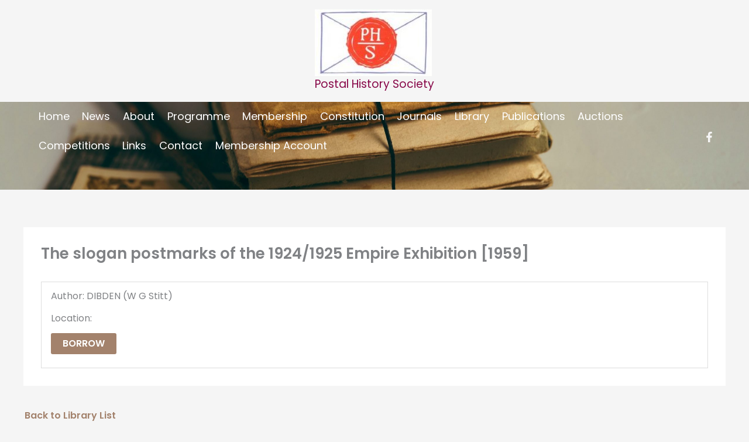

--- FILE ---
content_type: text/javascript
request_url: https://www.postalhistory.org.uk/wp-content/plugins/elex-embed-youtube-video-gallery/resources/js/sourcevalidator.js?ver=2.0.0
body_size: 11311
content:
jQuery(document).ready(function() {
    var frm = jQuery('form[name=elex_gallery_create]');

    // Get Previewer Data
    function get_previewer(element) {
        const previewer = jQuery(element).parents('.elex-wrap').find('.elex-galley-container').data('previewer');
        return previewer;
    };

    // Subscribe
    const elex_subscribe_checkbox = jQuery('.elex_subscribe_checkbox').on('change', function() {
        const previewer = get_previewer(this);
        previewer.toggle_subscribe(this.checked);
    });
    setTimeout( function(){
        elex_subscribe_checkbox.trigger('change');
    }, 500 );
    
    // Intro-Video
    const elex_intro_video_checkbox = jQuery('.elex_intro_video_checkbox').on('change', function() {
        const previewer = get_previewer(this);
        previewer.toggle_intro_video(this.checked);
        if (this.checked) {
            jQuery('#intro_video_url').removeClass('d-none');
        } else {
    		jQuery('#intro_video_url').addClass('d-none');
        }
    });

    jQuery(".elex_yt_first_page").click(function(e) {
        const previewer = get_previewer(this);
        previewer.previous_page_lp();
    });
    jQuery(".elex_yt_next_page, .elex_yt_next_page_edit").click(function(e) {
        const previewer = get_previewer(this);
        previewer.next_page();
    });
    jQuery('.elex_yt_first_page').click(function(e) {
        const previewer = get_previewer(this);
        previewer.first_page();
    });
    jQuery('.elex_yt_last_page').click(function(e) {
        const previewer = get_previewer(this);
        previewer.last_page();
    });

    jQuery(".elex_yt_previous_page_edit, .elex_yt_previous_page").click(function(e) {
        const previewer = get_previewer(this);
        previewer.previous_page();
    });
    jQuery('.elex_yt_last_page_edit').click(function(e) {
        const previewer = get_previewer(this);
        previewer.last_page();
    });
    jQuery("#elex_yt_previous_page_edit_src").click(function(e) {
        const previewer = get_previewer(this);
        previewer.previous_page_src();
    });
    jQuery("#elex_yt_next_page_edit_src").click(function(e) {
        const previewer = get_previewer(this);
        previewer.next_page_src();
    });
    jQuery('#elex_yt_first_page_edit_src').click(function(e) {
        const previewer = get_previewer(this);
        previewer.first_page_src();
    });
    jQuery('#elex_yt_last_page_edit_src').click(function(e) {
        const previewer = get_previewer(this);
        previewer.last_page_src();
    });

    jQuery("#elex_yt_previous_page_edit_trash").click(function(e) {
        const previewer = get_previewer(this);
        previewer.previous_page_trash();
    });
    jQuery("#elex_yt_next_page_edit_trash").click(function(e) {
        const previewer = get_previewer(this);
        previewer.next_page_trash();
    });
    jQuery('#elex_yt_first_page_edit_trash').click(function(e) {
        const previewer = get_previewer(this);
        previewer.first_page_trash();
    });
    jQuery('#elex_yt_last_page_edit_trash').click(function(e) {
        const previewer = get_previewer(this);
        previewer.last_page_trash();
    });

    jQuery(document).on('click', '.remove_videos', function(e) {
        e.preventDefault();
        var id = jQuery(this).data('id');
        const previewer = get_previewer(this);
        previewer.remove_video(id);
    });

    jQuery('.elex_text_trash_textbox ').click(function(e) {
        jQuery(document).on('click', '.remove_videos', function(e) {
            e.stopPropagation();
            var id = jQuery(this).data('id');
        });
    });
    jQuery(document).on('click', '.recover_video', function(e) {
        var id = jQuery(this).data('id');
        const previewer = get_previewer(this);
        previewer.recover_video(id);
        if (previewer.is_edit === true) {
            previewer.recover_video_from_trash_editmode(id);
        }
    });
    jQuery(document).on('click', '.recover_source', function(e) {
        var id = jQuery(this).data('id');
        const previewer = get_previewer(this);
        if (previewer.is_edit === true) {
            previewer.recover_source(id);
        }
    });

    //newone
    jQuery('.elex_text_sourcelist_textbox ').hover(function(e) {
        jQuery(document).on('click', '.remove_source', function(e) {
            e.preventDefault();
            const id = jQuery(this).data('id');
            const previewer = get_previewer(jQuery('.elex-galley-container'));
            previewer.remove_from_source_list(id);
        });
    });

    jQuery(document).on('click', '.elex_play_youtube_icon', function(e) {
        e.preventDefault();
        const previewer = get_previewer(this);
        previewer.play(jQuery(this).attr('data-id'), this);
    });

    jQuery(document).on('click', '.elex_yt_intro_video_play_button', function(e) {
        e.preventDefault();
        const previewer = get_previewer(this);
        previewer.play(jQuery(this).attr('intro-data-id'), this);
    });
    
    jQuery(document).on('keyup', '.galleryname', function(e) {
        e.preventDefault();
        const previewer = get_previewer(this);
        previewer.update_gallery_info({
            name: this.value
        });
    });

    /**
     * on click validate the form
     * @params String
     * @action if valid add the source to the live preview
     */
    jQuery('.add_source_button').click(function(e) {
        e.preventDefault();
        var name = jQuery('.galleryname').val();
        var gallery_category = jQuery('.gallerycategory').val();
        var sourceFile = jQuery('.sourcefile').val();
        formValidator(name, gallery_category, sourceFile);
        if (sourceFile.length > 1) {}

        //Save The Gallery Page
        function formValidator(name, gallery_category, sourceFile) {
            if (jQuery(".galleryname").val().length < 1) {
                jQuery('#validationCustom01').addClass('is-invalid');
                jQuery('#gallery_name_error').show();

            } else {
                jQuery('#validationCustom01').removeClass('is-invalid');
                jQuery('#gallery_name_error').hide();
            }
            if (jQuery(".gallerycategory").val().length < 1) {
                jQuery('#validationCustom02').addClass('is-invalid');
                jQuery('#gallery_cat_error').removeClass('d-none');
                jQuery('#gallery_cat_error').show();

            } else {
                jQuery('#validationCustom02').removeClass('is-invalid');
                jQuery('#gallery_cat_error').hide();
            }
            if (jQuery(".sourcefile").val().length < 1) {
                jQuery('#sourceurl').addClass('is-invalid');
                jQuery('#gallery_source_error').show();

            } else {
                jQuery('#sourceurl').removeClass('is-invalid');
                jQuery('#gallery_source_error').hide();
            }

            var validurl = /^(?:https?:\/\/)?(?:www\.)?youtu\.?be(?:\.com)?.*?(?:v|list)=(.*?)(?:&|$)|^(?:https?:\/\/)?(?:www\.)?youtu\.?be(?:\.com)?(?:(?!=).)*\/(.*)$/;


            jQuery("#validationCustom01").on('keyup', function() {
                if (jQuery(".galleryname").val().length < 1) {
                    jQuery('#validationCustom01').addClass('is-invalid');
                    jQuery('#gallery_name_error').show();

                } else {
                    jQuery('#validationCustom01').removeClass('is-invalid');
                    jQuery('#gallery_name_error').hide();
                }
            });
            jQuery("#validationCustom02").on('keyup', function() {
                if (jQuery(".gallerycategory").val().length < 1) {
                    jQuery('#validationCustom02').addClass('is-invalid');
                    jQuery('#gallery_cat_error').removeClass('d-none');

                    jQuery('#gallery_cat_error').show();

                } else {
                    jQuery('#validationCustom02').removeClass('is-invalid');
                    jQuery('#gallery_cat_error').hide();
                }

            });


            if (sourceFile.length > 1) {
                const previewer = get_previewer(jQuery('.elex-galley-container'));
                previewer.add_source(sourceFile);
            }
            return;
        }
        jQuery("#close").css({ "display": "block" });
    });

    jQuery('.eh_save_gallery').click(function(e) {
        const previewer = get_previewer(this);
        previewer.save();
    });

    jQuery('#elex_desktop_coloumn').on('change', function(evt) {
        const previewer = get_previewer(this);
        previewer.current_page = 1;
        previewer.settings.column = this.value;
        previewer.refresh();
    });

    jQuery('#elex_desktop_row').on('change', function(evt) {
        const previewer = get_previewer(this);
        previewer.current_page = 1;
        previewer.settings.row = this.value;
        previewer.refresh();
    });


    //Form Validator

    function sourceValidtor(url) {

    }
    jQuery('.elex_appen_video').click(function(e) {
        e.preventDefault();
        const previewer = get_previewer(this);
        var sourcelist = jQuery('.elex_text_sourcelist_textbox').val();

        if (sourcelist.length > 1) {
            previewer.add_source(sourcelist);
        }

        formValidator(sourcelist);
        if (sourcelist.length > 1) {
            previewer.add_source(sourcelist);
        }

        function formValidator(sourcelist) {
            //
            if (sourcelist.length < 1) {
                document.getElementById('gallery_source_error').innerHTML = "Please enter source URL";

            }
            //changed
            jQuery(".elex_text_sourcelist_textbox").keyup(function() {
                var name_error_message = jQuery('#gallery_source_error');
                jQuery(".elex_text_sourcelist_textbox").val().length > 0 ? name_error_message.hide() : name_error_message.show();

            });

            return;

        }


    });


});  

function elex_border() {
    let border = document.getElementById("elex_border_sty");
    border.style.border = "2px solid #2B2B2B4D";
}

function elex_border_none() {
    let border = document.getElementById("elex_border_sty");
    border.style.border = "none";
}

function gallerypage_function(e) {
    window.location.href = "admin.php?page=ehyt_settings&tab=gallery";
}


function close_modal() {
    jQuery('#myModal').hide();
    jQuery('.modal-backdrop show').hide();
}

function reload() {
    window.location.href = "admin.php?page=ehyt_settings&tab=gallery";
    window.location.reload();
    const previewer = get_previewer(this);
    previewer.refresh();
}

function close() {
    jQuery("#exampleModal").modal('hide');
    jQuery(".elex_container_gallery").removeClass('blur-all');
    jQuery(".rounded-bottom").removeClass('blur-all');

}

function close_modal_sync() {
    jQuery('#myModalSync').hide();
    jQuery('.modal-backdrop show').hide();
    location.reload();
}

function createanothergallery(e) {
    window.location.href = "admin.php?page=ehyt_settings&tab=create";

}

function close_modal_deted_toastmsg(e) {
    jQuery(document).ready(function() {
        var modal = document.getElementById("myModal");
        modal.style.display = "none";
    });
}


--- FILE ---
content_type: text/javascript
request_url: https://www.postalhistory.org.uk/wp-content/plugins/elex-embed-youtube-video-gallery/resources/js/preview.js?ver=2.0.0
body_size: 50582
content:
class YTGalleryLivePreviewer {
    // HTML dom element
    dom;
    current_videos = [];
    // Gallery id
    gallery_id;
    new_array = [];
    gallery;
    // Settings
    settings = {
        row: 2,
        column: 4
    };
    my_array = [];

    is_edit = false;

    sources = [];

    videos = {};
    trashed_videos = [];
    trash = {};
    source = {};
    recover_videos_id = [];
    recover_source_unique_id = [];
    recover_source_id = [];
    inlinePlayers = [];

    current_page = 1;
    current_page_trash = 1;
    total_pages_trash = 1;
    current_page_src = 1;
    total_pages_src = 1;

    total_pages = 1;

    total_no_of_videos = 0;

    all_categories = [];
    setting = {};

    temp_id = '';
    deleted_source = [];

    temp_array = [];

    
    constructor(dom, gallery, preview) {
        this.dom = dom;
        this.gallery = gallery || {};
        this.preview = preview === false ? false : true;
        if (this.gallery.id) {
            this.is_edit = this.preview !== true;
            this.gallery_id = gallery.id;
            try {
                this.settings = JSON.parse(gallery.settings);
            } catch(e) {
                this.settings = gallery.settings;
            }

            jQuery('#elex_colormode_select_create_gal').val(this.settings['colormode']),
                jQuery('#elex_ab_check').val(this.settings['header']),
                jQuery('#elex_desktop_coloumn').val(this.settings['column']),
                jQuery('#elex_desktop_row').val(this.settings['row']),
                jQuery('#pagination_elex').val(this.settings['navArrow']),
                jQuery('#elex_check_pgtype').val(this.settings['pageType']);
                jQuery('#elex_check_subscribe').val(this.settings['subscribe']['enabled']);
                jQuery('#elex_check_intro_video').val(this.settings['intro_video']['enabled']);
                jQuery('#elex-yt-gallery-container-switch-btn-input').val(this.settings['wrap_videos_in_container']);
            jQuery('#pagination_style_edit').val(this.settings['pagination']);

        } else {
            this.gallery_id = 0;
            this.settings = gallery.settings;
            this.is_edit = false;
        }
        this.refresh();
    }

    load_videos() {
        if (!this.gallery_id) {
            throw new Error('Invalid gallery id');
        }
        jQuery.post(ehyoutube_ajax_obj.ajax_url, {
                action: 'elex_yt_gallery_get_videos',
                _wpnonce: document.getElementById('_wpnonce').value,
                gallery_id: this.gallery_id,
                current_page: this.current_page,
                recovered_sources: this.recover_source_id, 
                limit: this.get_limit(),
            },
            res => {
                var sources = [];
                var temp_array = [];
                res.data.sourceurl.forEach(function(item) {
                        const source = {
                            url: item.source,
                            type: item.type,
                            source_id: item.source_id,
                            is_deleted: item.is_deleted,

                            videos: res.data.videos.filter(video => {
                                if (video.source_id === item.source_id) {
                                    return video;
                                }
                            }).map((video, j) => {
                                if (video.source_id === item.source_id) {
                                    video.sort = ++j;
                                    return video;
                                } else {
                                    return;
                                }
                            }),

                            sort_id: temp_array.length + 1,
                            uniqueId: Math.random(),
                        }
                        temp_array.push(source);
                    }
                );
                this.sources.push(temp_array);
                this.videos[this.current_page] = res.data.videos;
                this.source[this.current_page_src] = this.sources;
                this.refresh();
            }

        );

    }

    load_trashed_videos() {
        if (!this.gallery_id) {
            throw new Error('Invalid gallery id');
        }
        jQuery.post(ehyoutube_ajax_obj.ajax_url, {
                action: 'elex_yt_gallery_get_trashed_videos',
                gallery_id: this.gallery_id,
                current_page: this.current_page_trash,
            },
            res => {
                const trashed = {
                    trashedvideos: res.data.videos,
                }
                this.trashed_videos = res.data.videos;
                this.trash[this.current_page_trash] = res.data.videos;
                this.refresh();
            }
        );
    }
    
    update_layout() {
        const videos = _.chunk(_.flatten(Object.values(this.videos)), this.get_limit());
        this.videos = {};
        this.total_no_of_videos = 0;
        videos.forEach((chunked_videos, i) => {
            this.videos[i + 1] = chunked_videos;
            this.total_no_of_videos += chunked_videos.length;
        });
        this.total_pages = videos.length;
    }

    getUniqueArray( array ){
        var uniqueArray = [];
        for( i = 0; i < array.length; i++ ) {
            if( -1 === uniqueArray.indexOf( array[i] ) ) {
                uniqueArray.push( array[i] );
            }
        }5
        return uniqueArray;
    }

    update_trashlist_layout() {
        const deleted_sources = _.flatten(Object.values( this.source ) ).filter( source => {
            return ( ! ( this.recover_source_id.includes( source.source_id ) ) &&  ( ( this.deleted_source.includes( source.source_id ) ) || ( source.is_deleted == 1 ) ) );
        }).map( function( source ) {
            return {
                uniqueId : source.uniqueId,
                id: source.source_id,
                title: source.url,
                type: 'source',
                sourcetype: source.type,
            }
        });

       const deleted_sources_videos =  _.flatten(Object.values(this.trash)).filter( trash => {
            return ( ( trash.type !== 'source' ) );
        }).concat( deleted_sources );
        
        const trash = _.chunk( deleted_sources_videos, this.get_trash_limit() );

        this.trash = {};
        this.total_trash = 0;
        trash.forEach((chunked_videos, i) => {
            this.trash[(i + 1)] = chunked_videos;
            this.total_trash += chunked_videos.length;
        });
        this.total_pages_trash = trash.length;
    }

    update_sourcelist_layout() {

        const source = _.chunk(_.flatten(Object.values(this.source)), 6);

        this.source = {};
        this.total_source = 0;
        source.forEach((chunked_videos, i) => {

            this.source[i + 1] = chunked_videos;
            this.total_source += chunked_videos.length;
        });
        this.total_pages_src = source.length;
    }

    get_limit() {
        return this.settings.row * this.settings.column;
    }
    get_trash_limit() {
        return 6;
    }

    previous_page() {
        if (this.current_page === 1) {
            return;
        }
        this.current_page = this.current_page - 1;
        if (this.is_edit && !this.has_enough_no_of_videos()) {
            this.load_videos();
        } else {
            this.refresh();
        }

    }
    previous_page_lp() {
        if (this.current_page === 1) {
            return;
        }
        this.current_page = this.current_page;
        if (this.is_edit && !this.has_enough_no_of_videos()) {
            this.load_videos();
        } else {
            this.refresh();
        }
    }

    next_page() {
        if (this.current_page === this.total_pages) {
            return;
        }
        this.current_page = this.current_page + 1;
        if (this.is_edit && !this.has_enough_no_of_videos()) {
            this.load_videos();

        } else {
            this.refresh();
        }
    }
    last_page() {
        if (this.current_page === this.total_pages) {
            return;
        }
        this.current_page = this.total_pages;
        if (this.is_edit && !this.has_enough_no_of_videos()) {
            this.load_videos();

        } else {
            this.refresh();
        }
    }

    has_enough_no_of_videos() {
        return this.videos[this.current_page] != undefined;
    }

    first_page() {
        if (this.current_page === 1) {
            return;
        }
        this.current_page = 1;
        this.refresh();
    }

    last_page() {
        if (this.current_page === this.total_pages) {
            return;
        }
        this.current_page = this.total_pages;

        if (this.is_edit && !this.has_enough_no_of_videos()) {
            this.load_videos();
        } else {
            this.refresh();
        }
    }

    // trash pagination
    previous_page_trash() {
        if (this.current_page_trash === 1) {
            return;
        }
        this.current_page_trash = this.current_page_trash - 1;
        if (this.is_edit && !this.has_enough_no_of_videos_trash()) {
            this.load_trashed_videos();
        } else {
            this.refresh();
        }
    }

    next_page_trash() {
        if (this.current_page_trash === this.total_pages_trash) {
            return;
        }
        this.current_page_trash = this.current_page_trash + 1;
        if (this.is_edit && !this.has_enough_no_of_videos_trash()) {
            this.load_trashed_videos();
        } else {
            this.refresh();
        }
    }

    has_enough_no_of_videos_trash() {
        return this.trash[this.current_page_trash] != undefined;
    }

    first_page_trash() {
        if (this.current_page_trash === 1) {
            return;
        }
        this.current_page_trash = 1;
        this.refresh();
    }

    last_page_trash() {
        if (this.current_page_trash === this.total_pages_trash) {
            return;
        }
        this.current_page_trash = this.total_pages_trash;

        if (this.is_edit && !this.has_enough_no_of_videos_trash()) {
            this.load_trashed_videos();

        } else {
            this.refresh();
        }
    }
    // trash pagination ends

    // source list pagination
    previous_page_src() {
        if (this.current_page_src === 1) {
            return;
        }
        this.current_page_src = this.current_page_src - 1;
        if (this.is_edit && !this.has_enough_no_of_videos_src()) {
            this.load_videos();
        } else {
            this.refresh();
        }
    }

    next_page_src() {
        if (this.current_page_src === this.total_pages_src) {
            return;
        }
        this.current_page_src = this.current_page_src + 1;
        if (this.is_edit && !this.has_enough_no_of_videos_src()) {
            this.load_videos();
        } else {
            this.refresh();
        }
    }

    has_enough_no_of_videos_src() {
        return this.source[this.current_page_src] != undefined;
    }

    first_page_src() {
        if (this.current_page_src === 1) {
            return;
        }
        this.current_page_src = 1;
        this.refresh();
    }
    last_page_src() {
        if (this.current_page_src === this.total_pages_src) {
            return;
        }
        this.current_page_src = this.total_pages_src;
        this.refresh();
    }

    last_page_trash() {
            if (this.current_page_trash === this.total_pages_trash) {
                return;
            }
            this.current_page_trash = this.total_pages_trash;

            if (this.is_edit && !this.has_enough_no_of_videos_trash()) {
                this.load_trashed_videos();

            } else {
                this.refresh();
            }
    }

    show_or_hide_pagination() {
        var pagination_type = this.dom.parents('.elex-wrap').find('#pagination_style_edit').val();
        var pagination_type_create = this.dom.parents('.elex-wrap').find('#elex_yt_pagination_style_create').val();
        var elex_check_pgtype_create = this.dom.parents('.elex-wrap').find('#elex_check_pgtype').val();

        if ((this.total_pages <= 1) && ('off' == this.settings['pageType'])) {
            this.dom.parents('.elex-wrap').find('.elex_simple_classic_pagination').hide();
            this.dom.parents('.elex-wrap').find('.elex_yt_numerical_pagination').hide();
        }

        if ((this.total_pages > 1) ||
            (this.total_pages > 1) && ('on' == pagination_type) || ((this.total_pages > 1) && ('on' == elex_check_pgtype_create))) {
            if (pagination_type == 'numerical' || pagination_type_create == 'numerical') {
                this.dom.parents('.elex-wrap').find('.elex_yt_numerical_pagination').show();
                // jQuery('.elex_yt_pagination_style option[value=numerical]').attr('selected','selected');

            } else if (pagination_type === undefined) {
                if ('numerical' === this.settings['pagination']) {
                    this.dom.parents('.elex-wrap').find('.elex_yt_numerical_pagination').show();
                } else {
                    this.dom.parents('.elex-wrap').find('.elex_simple_classic_pagination').show();
                }
            } else {
                this.dom.parents('.elex-wrap').find('.elex_simple_classic_pagination').show();
            }

        }

    }

    navArrow() {
        if ((this.total_pages > 1) && ('on' == this.settings['navArrow'])) {
            jQuery("#elex_pag_sidearrow").css("display", "block");

        } else {
            jQuery("#elex_pag_sidearrow").css("display", "none");
        }
    }

    add_source(url) {
            var p = /^(?:https?:\/\/)?(?:www\.)?youtu\.?be(?:\.com)?.*?(?:v|list)=(.*?)(?:&|$)|^(?:https?:\/\/)?(?:www\.)?youtu\.?be(?:\.com)?(?:(?!=).)*\/(.*)$/;
            if ( '@' === url.charAt( 0 ) ) {
				url = 'https://www.youtube.com/' + url;
		    }
            // validate the url
            if (!(url.match(p))) {
                jQuery('#gallery_source_error').show();
                return;
            }

            if(this.sources.filter(sources => sources.find(sourceObj => sourceObj.url === url) ).length)
            {
                jQuery('#gallery_source_error').show();
                jQuery('#gallery_source_error').html('Cannot add duplicate sources');
                return;
            }
            jQuery(".loader").show();
            // Fetch videos from API
            const data = {
                action: 'elex_yt_add_source_url',
                url: url,
            };

            jQuery('#gallery_private_source_error').hide();
            
            jQuery.post(ajaxurl, data, response => {
                jQuery(".loader").hide();
                if (!response.success) {
                    if( response.data.message ){
                        jQuery('#gallery_private_source_error').text(response.data.message).show();
                    } else {
                        jQuery('#gallery_source_error').show();
                    }
                    return;
                }

                const temp = Math.random();
                const source = {
                    url,
                    type: response.data.type,
                    videos: response.data.videos.map((video, i) => {
                        video.sort_id = ++i;
                        video.source_id = temp;
                        return video;
                    }),
                    sort_id: this.sources.length + 1,
                    uniqueId: temp,
                }

                source.videos = source.videos.filter(source_video => {
                  return  Object.keys(this.videos).filter(i => this.videos[i].find(video =>  source_video.id === video.id)).length === 0;
                });

                this.new_array = [];
                this.new_array.push(source)
                this.sources.push(this.new_array);
                this.videos[this.total_pages + 1] = source.videos;
                this.source[this.total_pages_src + 1] = source;
                const elex_toastmessage = jQuery('#elex_toastmessage');
                elex_toastmessage.addClass('modal show');
                setTimeout(function() {
                    elex_toastmessage.removeClass('modal show');
                }, 2000);
                this.update_sourcelist_layout();
                this.update_layout();
                this.refresh();
            });

        }

    //new one 
    sync_now_videos(source_videos) {
        jQuery(".loader").hide();
        source_videos.data.forEach(res => {
            {
                const sourced = {
                    url: res.url,
                    type: res.type,
                    videos: res.updated_videos.videos.map((video, i) => {
                        video.sort_id = ++i;
                        return video;
                    }),
                    sort_id: this.sources.length + 1
                }
                this.my_array.push(sourced);
                this.videos[this.total_pages + 1] = sourced.videos;
            }
        });
        this.sources.push(this.my_array);
        this.load_videos();
        this.load_trashed_videos();
        var x = document.getElementById("sync_modal");
        setTimeout(function() {
            x.className = "modal show";
            window.location.reload();
            
        }, 4000);
        this.refresh();
    }

    //remove video from live preview
    remove_video(id) {
        if ( this.recover_videos_id.includes(id) ) {
            this.recover_videos_id.splice( this.recover_videos_id.indexOf( id ) );
        }
        jQuery.each(this.videos, (k, v) => {
            v.forEach(video => {
                if (video.id == id) {
                    video.deleted = "1";
                    video.is_deleted = "1";
                    this.trashed_videos.forEach(vi => {
                        if (vi.id === id) {
                            vi.is_deleted = "1";
                        }
                        return vi;
                    });
                    if (!this.trashed_videos.find(o => o.id === video.id)) {
                        if ( ! this.trashed_videos.includes( video ) ) {
                            this.trashed_videos.push(video);
                        }
                        this.trash[this.total_pages_trash + 1] = video;
                    }
                }
                return video;
            });
        });
        this.refresh();
    }

    // recover from live
    recover_video_from_live(id) {

        if ( this.recover_videos_id.includes(id) ) {
            this.recover_videos_id.splice( this.recover_videos_id.indexOf( id ) );
        }
        jQuery.each(this.videos, (k, v) => {
            v.forEach(video => {
                if (video.id == id) {
                    video.deleted = "0";
                    video.is_deleted = "0";
                    this.trashed_videos.forEach(vi => {

                        if (vi.id === id) {
                            vi.is_deleted = "0";
                        }
                        return vi;
                    });
                    if (!this.trashed_videos.find(o => o.id === video.id)) {
                        this.trashed_videos.pop(video);
                        this.trash[this.total_pages_trash + 1] = video;
                    }
                }
                return video;
            });
        });
        this.refresh();
    }

    filter_source() {
        this.sources = this.sources.map(source => {
            if (source.videos.filter(video => video.deleted.length === 0)) {
                source.deleted = true;
            } else {
                source.deleted = false;
            }
            return source;
        });
    }

    remove_from_source_list(id) {

        if ( this.recover_source_unique_id.includes(id) ) {
            this.recover_source_unique_id.splice( this.recover_source_unique_id.indexOf( id ), 1 );
        }

        this.sources.forEach(s => {
            s.forEach(source => {
                if (source.uniqueId == id) {
                    source.deleted = true;
                    source.is_deleted = 1;
                    if ( this.deleted_source.indexOf( source.source_id ) < 0 ) {
                        this.deleted_source.push(source.source_id);
                    }
                    Object.keys(this.videos).forEach( v => {
                        this.videos[v].forEach( video => {
                            if ( video.source_id === ( source.source_id || source.uniqueId ) ) {
                                video.is_deleted = '1';
                                video.deleted = 1;
                            }
                            return video;
                        });
                    });
                }
            });
            return s;
        });
        this.refresh();
    }

    recover_source(id){

        if ( ! this.recover_source_unique_id.includes( id ) ) {
            this.recover_source_unique_id.push( id );
        }

        Object.keys(this.source).forEach(source_page => {
            this.source[source_page] = this.source[source_page].map(source => {
                if (source.uniqueId == id) {
                    if ( this.deleted_source.includes(source.source_id) ) {
                        this.deleted_source.splice( this.deleted_source.indexOf( source.source_id ), 1 );
                    }
                    source.deleted = false;
                    source.is_deleted = 0;
                    if( ! this.recover_source_id.includes( source.source_id ) ) {
                        this.recover_source_id.push( source.source_id );
                    }
                }
                return source;
            });
        });

        this.sources = [];
        this.videos = {};
        this.source = {};
        this.current_page = 1;

        this.load_videos();
    }
    
    recover_video(id) {
        if ( ! this.recover_videos_id.includes( id ) ) {
            this.recover_videos_id.push( id );
        }
        Object.keys(this.videos).forEach(page => {
            this.videos[page] = this.videos[page].map(video => {
                if (video.id == id) {
                    video.is_deleted = '0';
                    video.deleted = 0;
                }
                return video;
            });
        });
        this.refresh();
    }

    recover_video_from_trash_editmode(id) {

        if ( ! this.recover_videos_id.includes( id ) ) {
            this.recover_videos_id.push( id );
        }

        this.trashed_videos.forEach(video => {
            if (video.id === id) {
                video.is_deleted = 0;
                video.deleted = 0;
                
                var last = Object.values(this.videos)[Object.values(this.videos).length - 1];
                var last_index = Object.keys(this.videos)[Object.keys(this.videos).length - 1];
                if (last.length <= this.get_limit()) {
                    if (!last.find(o => o.id === video.id)) {
                        last.push(video);
                    }
                } else {
                    this.videos[last_index + 1] = video;
                }
                this.sources.forEach(source => {
                    source.forEach(s => {
                        if ((s.source_id === video.source_id)) {
                            if (!s.videos.find(o => o.id === video.id)) {
                                s.videos.push(video);
                            }
                            return s;
                        }
                    });
                    return source;
                });
            }
            return video;
        });
        this.refresh();
    }

    create_player(video_id, elem, type) {
        this.player = new YT.Player(elem || type, {
            videoId: video_id,
            playerVars: {
                'playsinline': 1
            },
            events: {
                onReady: () => {
                    this.player.playVideo();
                    if ( this.player && this.gallery.general.player_mode == 2 ) {
                        this.inlinePlayers.push(this.player);
                    }
                },
                onStateChange: (e) => {
                    if ( 1 === e.data && ( this.inlinePlayers.length > 0 ) ) {
                        this.inlinePlayers.forEach( function( player ) {
                            const videoData = player.getVideoData();
                            if ( videoData.video_id !== video_id ) {
                                player.pauseVideo();
                            }
                        });
                    }
                }
            }
        });
    }

    play(id, element) {
        if (this.gallery.general.player_mode == 1) {
            this.popup(id, element);
        } else {
            this.inlineVideo(id, element);
        }
    }

    //Video Player Type PopUp
    popup(id) {
        const galleryId = this.gallery_id ? this.gallery_id : 0;
        var myModal = jQuery('#elex-yt-player-popup' + galleryId ).modal('show');

        jQuery('#elex-yt-player-popup' + galleryId ).css( 'background-color', this.hexToRgbA( this.gallery.general.bg_color, this.gallery.general.bg_opacity ) );
        jQuery('#elex-yt-player-popup' + galleryId ).css( 'backdrop-filter', 'blur(' + this.gallery.general.bg_blur + 'px)' );

        // myModal.show();
        if ( ! this.player ) {
            this.create_player( id, 'elex-yt-player' + galleryId );
        } else if ( this.player && this.player.hasOwnProperty('loadVideoById') ) {
            this.player.loadVideoById( id, 0, 'large' );
        }

        myModal.off('hide.bs.modal').on('hide.bs.modal', () => {
            this.player.pauseVideo();
        });
    }

    pause_all_the_videos() {
        jQuery('.elex-galley-container').each((i, container) => {
            const previewer = jQuery(container).data('previewer');
            if (previewer && previewer.player) {
                previewer.player.pauseVideo();
            }
        });
    }

    //Video Player Type Inline
    inlineVideo(id, element) {
        if (this.temp_id != '') {
            jQuery('#elex_inline' + this.temp_id).show();
            jQuery('#elex_edit_youtube_icon' + id).show();
            jQuery('#elex-video-inline' + this.temp_id).remove();
            jQuery('#elex-video-intro-inline' + this.temp_id).remove();
        }

        this.pause_all_the_videos();

        this.temp_id = id;

        if (jQuery(element).parents('.elex-yt-gallery-intro-video').length) {
            var intro_mod = '<div class = "elex-inline-preview" id ="elex-video-intro-inline' + id + this.gallery_id + '">  <div class="ratio ratio-16x9"> <div id="elex-yt-intro-inline-player' + id + this.gallery_id + '"> </div>  </div> </div>';
            jQuery(intro_mod).appendTo( '#intro_' + id + this.gallery_id );
            this.create_player( id, document.getElementById( 'elex-yt-intro-inline-player' + id + this.gallery_id ) );
        } else {
            jQuery('#elex_inline' + id + this.gallery_id).hide();
            var mod = '<div class = "elex-inline-preview" id ="elex-video-inline' + id + this.gallery_id + '">  <div class="ratio ratio-4x3"> <div id="elex-yt-inline-player' + id + this.gallery_id + '"> </div>  </div> </div>';
            jQuery(mod).appendTo( '#' + id + this.gallery_id );
            this.create_player(id, document.getElementById( 'elex-yt-inline-player' + id + this.gallery_id ) );
        }
    }

    update_gallery_info(info) {
        this.gallery = jQuery.extend(this.gallery, info);
        this.refresh();
    }
    
    showVideoTitleToggle( showVideoTitle ) {
        if ( showVideoTitle ) {
            this.gallery.general.show_video_title = 'on';
        } else if ( showVideoTitle === false && showVideoTitle !== undefined ) {
            this.gallery.general.show_video_title = 'off';
        }
        this.refresh();
    }

    livePlaymode( playmode ) {
        if ( playmode ){
            this.gallery.general.player_mode = playmode;
        }
        if ( this.player ) {
            this.player.destroy();
            this.player = undefined;
        }
        this.refresh();
    }

    overlayColor( color ) {
        if ( color ) {
            this.gallery.general.bg_color = color;
        }
        this.refresh();
    }

    overlayOpacity( opacityAmount ) {
        if ( opacityAmount ) {
            this.gallery.general.bg_opacity = opacityAmount;
        }
        this.refresh();
    }

    overlayBlur( blurAmount ) {
        if ( blurAmount ) {
            this.gallery.general.bg_blur = blurAmount;
        }
        this.refresh();
    }

    play_button_color( play_button_color ) {
        this.gallery.general.button_color = play_button_color;
        this.refresh();
    }

    playButtonIconColor( play_button_icon_color ) {
        this.gallery.general.bg_icon_color = play_button_icon_color;
        this.refresh();
    }

    playButtonShape( play_button_shape ) {
        this.gallery.general.bg_play_button_shape = play_button_shape;
        this.refresh();
    }

    playButtonAnimation( play_button_animation ) {
        this.gallery.general.bg_play_button_animation = play_button_animation;
        this.refresh();
    }

    set_video_title() {
        if ('on' === this.gallery.general.show_video_title) {
            jQuery('.elex-videotitle_text').removeClass('d-none');
        } else {
            jQuery('.elex-videotitle_text').addClass('d-none');
        }
    }
    
    refresh() {
        // Empty the dom element
        this.dom.html('');
        this.update_layout();
        this.show_or_hide_pagination();
        this.update_trashlist_layout();
        this.update_sourcelist_layout();
        this.navArrow();
        this.subscribe_on_off();
        this.intro_video_on_off();

        this.trashed_videos.forEach(video => {
            this.sources.forEach(source => {
                source.forEach(s => {
                    if ((s.source_id === video.source_id)) {
                        if (!s.videos.find(o => o.id === video.id)) {
                            s.videos.push(video);
                        }
                        return s;
                    }
                });
                return source;
            });
            return video;

        });


        this.dom.find(".elex_text_sourcelist_textbox").html('');
        this.dom.find(".elex_text_trash_textbox").html('');
        if (this.gallery.name) {
            this.dom.parents('.elex-wrap').find('.elex_header_gallery_crt').html('<h1 id="elex_header">' + this.gallery.name + '</h1>');
        }

        jQuery('.elex_edit_sidearrow').addClass('d-none');

        if (this.current_page < this.total_pages) {
            jQuery('.elex_edit_sidearrow.next').removeClass('d-none');
        }
        if (this.current_page > 1) {
            jQuery('.elex_edit_sidearrow.prev').removeClass('d-none');
        }

        if (this.total_pages > 1) {
            jQuery('.pagination-info').text(this.current_page + ' of ' + this.total_pages);
        }
        if (this.total_pages <= 1) {
            this.dom.parents('.elex-wrap').find(".elex_simple_classic_pagination").hide();
            this.dom.parents('.elex-wrap').find(".elex_yt_numerical_pagination").hide();
        }


        if ('on' === this.settings['header']) {
            this.dom.parents('.elex-wrap').find('.elex_header_gallery_crt').css("display", "block");
        } else {
            this.dom.parents('.elex-wrap').find('.elex_header_gallery_crt').css("display", "none");
        }

        this.sources = this.sources.sort((a, b) => {
            return a.sort - b.sort
        });

        const trash = this.trash[this.current_page_trash] ? _.chunk(this.trash[this.current_page_trash], 1) : [];
        jQuery(".elex_text_trash_textbox").html('');
        trash.forEach(temp_row => {
            temp_row.forEach(video => {
                if ( video.type == 'source' ) {
                    jQuery(".elex_text_trash_textbox").append("<div class='elex_sourcelist_titappend'><span></span><div class='elex_grid_par'>" + '<strong class="text-danger d-flex justify-content-center">SOURCE(' + video.sourcetype + ')</strong>' + "<p class='elex_p_text' style='color:black' id='elex_video_tits_js' data-id=" + video.uniqueId + ">" + '<a class="text-decoration-none" href="' + video.title + '">' + video.title + "</a></p><span class='recover_source' data-id=" + video.uniqueId + "><i id='theImg' title='restore' class='fa-solid fa-clock-rotate-left'></i></span></div></div><br/>");
                }
                if (video.is_deleted == "1") {
                    jQuery(".elex_text_trash_textbox").append("<div class='elex_sourcelist_titappend'><span ></span><div class='elex_grid_par'><p class='elex_p_text' style='color:black' id='elex_video_tits_js' data-id=" + video.title + ">" + video.title + "</p><span class='recover_video' data-id=" + video.id + "><i id='theImg' title='restore' class='fa-solid fa-clock-rotate-left'></i></span></div></div><br/>");
                }
            });
        });

        jQuery('.pagination-info_trash').text(this.current_page_trash + ' of ' + this.total_pages_trash);
        jQuery('.pagination-info_src').text(this.current_page_src + ' of ' + this.total_pages_src);

        const source = this.source[this.current_page_src] ? _.chunk(this.source[this.current_page_src], 1) : [];
        jQuery(".elex_text_sourcelist_textbox").html('');
        source.forEach(temp_row => {
            temp_row.forEach(source => {
                if ( source.deleted || ! ( source.videos ) || source.videos.length === 0 || source.deleted == true || source.is_deleted ) {
                    return;
                }
                let sourceTitle = source.url;
                let URL = source.url;
                sourceTitle = sourceTitle.substr(24);
                let uniqueId = source.uniqueId;
                if (URL.indexOf('=') >= 0) {
                    var url = URL.substr(URL.lastIndexOf("=") + 1)
                } else {
                    var url = URL.substr(URL.lastIndexOf("/") + 1)
                }
                jQuery(".elex_text_sourcelist_textbox").append("<div class='mb-2 elex_white'><div class='d-flex gap-1'><i class='fa-solid fa-file-lines text'> </i><div class='bg-white align-items-center d-flex rounded-1 text-secondary p-1'style='flex: 1; font-size: 12px;'> <div style='flex: 1;''><p class='mb-0'> " + source.type + "</p><p class='mb-0'><a href=" + source.url + " target='_blank' >url : " + '....' + url.substring(0, 23) + " </a></p></div><div class='remove_viedo_hover'><span class='remove_source' title='Remove' data-id=" + uniqueId + "><i class='fa-solid fa-xmark text-danger'></i></span></div></div><br/></div></div></div></div>");
                jQuery('#sourceurl').val('');
            });
        });
        if (this.total_pages_trash <= 1) {
            jQuery(".elex_yt_numerical_pagination_trash").hide();

        } else {
            jQuery(".elex_yt_numerical_pagination_trash").show();

        }
        if (this.total_pages_src <= 1) {
            jQuery(".elex_yt_numerical_pagination_src").hide();

        } else {
            jQuery(".elex_yt_numerical_pagination_src").show();
        }

        const videos = this.videos[this.current_page] ? _.chunk(this.videos[this.current_page], this.settings.column) : [];

        videos.forEach(temp_row => {
            var row = jQuery('<div class="row"></div>');
            if (this.settings.column <= 6) {
                row.addClass('row-cols-md-' + this.settings.column);
            }
            temp_row.forEach(video => {
                
                row.append(this.render_video(video));
                
            });
            this.dom.append(row);
        });

        this.set_video_title();
        this.dom.parent().find('.elex_icon_white').css("opacity", this.gallery.general['button_opacity'] + '%'),
        this.dom.parent().find('.elex_icon_white').css("background-color", this.gallery.general['button_color']);
        this.dom.parent().find('.edit_icon_border').html(this.current_page + ' of ' + this.total_pages);

        this.dom.parent().find('.edit_icon_border_trash').html(this.current_page_trash + ' of ' + this.total_pages_trash).css("color", 'white');
        this.dom.parent().find('.edit_icon_border_src').html(this.current_page_src + ' of ' + this.total_pages_src).css("color", 'white');

    }

    videoIsDeleted( videoData ) {
        return ( ! ( this.recover_source_id.includes( videoData.source_id ) ) &&  ( ( this.deleted_source.includes( videoData.source_id ) ) || ( videoData.is_deleted == 1 ) ) );
    }

    render_video(video) {
        jQuery('.elex-wrap').css('--elex-yt-play-btn-bg-color', '#e71618' );
        jQuery('.elex-wrap').css('--elex-yt-play-btn-bg-opacity', '70' );
        jQuery('.elex-wrap').css('--elex-yt-gallery-shadow-color', this.gallery.settings.elex_yt_shadow_color_value );

        jQuery('.elex-wrap').css('--elex-yt-play-btn-icon-color', '#FFFFFF' );
        jQuery('.elex-wrap').css('--elex-yt-play-btn-icon-opacity', '70' );
            var content = `<div class="col mb-3">
                       <div class="card mt-0 elex_edit_inline_hover ${ ( ( 'on' == this.gallery.settings.elex_yt_give_shadow_to_each_video ) ? 'gallery-shadow' : '' ) } ${ ( this.videoIsDeleted( video ) ) ? 'deleted' : '' }" id = "${video.id}${this.gallery_id}">
                        <div class="elex-yt-main-video-player position-relative rounded overflow-hidden elex_preview_href" id = "elex_inline${video.id}${this.gallery_id}" data-id="${video.id}">
                        <img class="card-img-top" src="${video.thumbnails.url}" alt="img" />`;

            if (this.gallery.general['shortcode_active'] != 1) {
                content +=
                    `${this.preview ? '' : `<span class="elex_edit_hover_img remove_videos" data-id="${video.id}"></span>`}
                            ${this.preview ? '' : `<span class="elex_edit_hover_img recover_video" data-id="${video.id}"></span>`}`;
                        }
    content		+=						`
                            <button id="elex_edit_youtube_icon${video.id}${this.gallery_id}" data-id="${video.id}"
                                class="btn elex_play_youtube_icon position-absolute elex-yt-play-btn elex-yt-play-btn-slide elex-yt-play-btn-fade p-0 shadow-none elex-yt-rect-play-btn">
                                <svg xmlns="http://www.w3.org/2000/svg" class="elex_yt_rectangle_play_icon" viewBox="0 0 57.307 40.116">
                                    <g id="yt_play_btn" data-name="yt play btn" transform="translate(-84.55 -85.035)">
                                        <path id="Path_1" class="yt_play_btn_bg" data-name="Path 1"
                                            d="M140.66,91.3a7.178,7.178,0,0,0-5.067-5.066c-4.469-1.2-22.39-1.2-22.39-1.2s-17.92,0-22.39,1.2A7.178,7.178,0,0,0,85.747,91.3c-1.2,4.469-1.2,13.794-1.2,13.794s0,9.325,1.2,13.794a7.177,7.177,0,0,0,5.067,5.066c4.469,1.2,22.39,1.2,22.39,1.2s17.92,0,22.39-1.2a7.177,7.177,0,0,0,5.067-5.066c1.2-4.469,1.2-13.794,1.2-13.794S141.857,95.768,140.66,91.3Z">
                                        </path>
                                        <path id="Path_2" class="yt_play_btn_icon" data-name="Path 2"
                                            d="M133.144,126.525l14.888-8.6-14.888-8.6Z"
                                            transform="translate(-25.671 -12.836)">
                                        </path>
                                    </g>
                                </svg>
                            </button>
                        </div>
                        </div>
                        <p id="elex_color_white" style="font-size:12px;"  class="mt-2 elex-videotitle_text" >${video.title}</p>
                </div>`;
    return content;
    
}

    subscribe_on_off() {
        if ( this.settings.subscribe && this.settings.subscribe.enabled ) {
			this.dom.parents('.elex-wrap').find('#subscribe_channel_url').removeClass('d-none');
            this.dom.parents('.elex-wrap').find('.elex-yt-suscribe-btn').show();
        } else {
			this.dom.parents('.elex-wrap').find('#subscribe_channel_url').addClass('d-none');
            this.dom.parents('.elex-wrap').find('.elex-yt-suscribe-btn').hide();
        }
    }
    toggle_subscribe(enabled) {
        if (! this.settings.subscribe ) {
            this.settings.subscribe = {};
        }
        this.settings.subscribe.enabled = enabled;
        this.refresh();
    }

    intro_video_on_off() {
        this.dom.parents('.elex-wrap').find('.elex-yt-gallery-intro').remove();
        if ( this.settings.intro_video && this.settings.intro_video.video ) {
            this.dom.parents('.elex-wrap').find('#header_and_subscribe_container').append( this.render_intro_video( this.settings.intro_video.video ) );
        }
    }
    toggle_intro_video(intro_video) {
        this.settings.intro_video = intro_video;
        this.refresh();
    }

    render_intro_video(intro_video_data) {
        jQuery('.elex-wrap').css('--elex-yt-gallery-shadow-color', this.gallery.settings.elex_yt_shadow_color_value );

        var intro_video_content =  `<div class="elex-yt-gallery-intro">
                                        <div class="col-12">
                                            <div class="mb-2 eyeglpvlvi">
                                                <div class="ratio ratio-16x9 rounded elex-yt-gallery-intro-video ${ ( ( 'on' == this.gallery.settings.elex_yt_give_shadow_to_each_video ) ? 'gallery-shadow' : '' ) }" id="intro_${intro_video_data.id}${this.gallery_id}">
                                                    <img style="border-radius: 5px;" src="${intro_video_data.thumbnails_url}" alt="img"/>
                                                    <div class="d-flex elex-yt-main-video-player justify-content-center">
                                                        <button id="elex_edit_youtube_icon${intro_video_data.id}" intro-data-id="${intro_video_data.id}"
                                                            class="btn eyeglpvlytb elex-yt-play-btn-fade elex_yt_intro_video_play_button position-absolute elex-yt-play-btn elex-yt-play-btn-slide p-0 shadow-none elex-yt-rect-play-btn">
                                                            <svg xmlns="http://www.w3.org/2000/svg" class="elex_yt_rectangle_play_icon"
                                                                viewBox="0 0 57.307 40.116">
                                                                <g id="yt_play_btn" data-name="yt play btn" transform="translate(-84.55 -85.035)">
                                                                    <path id="Path_1" class="elex_icon_white" data-name="Path 1"
                                                                        d="M140.66,91.3a7.178,7.178,0,0,0-5.067-5.066c-4.469-1.2-22.39-1.2-22.39-1.2s-17.92,0-22.39,1.2A7.178,7.178,0,0,0,85.747,91.3c-1.2,4.469-1.2,13.794-1.2,13.794s0,9.325,1.2,13.794a7.177,7.177,0,0,0,5.067,5.066c4.469,1.2,22.39,1.2,22.39,1.2s17.92,0,22.39-1.2a7.177,7.177,0,0,0,5.067-5.066c1.2-4.469,1.2-13.794,1.2-13.794S141.857,95.768,140.66,91.3Z"
                                                                        fill="#e71618"></path>
                                                                    <path id="Path_2" class="elex_arrow-left" data-name="Path 2"
                                                                        d="M133.144,126.525l14.888-8.6-14.888-8.6Z"
                                                                        transform="translate(-25.671 -12.836)" fill="#FFFFFF"></path>
                                                                </g>
                                                            </svg>
                                                        </button>
                                                    </div>
                                                </div>
                                                <p id="elex_color_white" style="font-size:12px"  class="mb-0 mt-2 d-flex justify-content-center elex-videotitle_text">${intro_video_data.title}</p>
                                            </div>
                                        </div>
                                    </div>`;
            
        return intro_video_content;
    }

	load_settings(settings) {
		this.settings = settings;
		this.refresh();
	}

	//Convert Hex to RGB for Background color popup
	hexToRgbA(hex, opacity_val){
		var c;
		if ( /^#([A-Fa-f0-9]{3}){1,2}$/.test( hex ) ) {
			c = hex.substring( 1 ).split( '' );
			if( c.length == 3 ) {
                c = [c[0], c[0], c[1], c[1], c[2], c[2]];
			}
			c = '0x' + c.join('');
            if ( opacity_val < 100 ) {
                var rgba = 'rgba(' + [(c>>16)&255, (c>>8)&255, c&255].join( ',' ) + ', .' + opacity_val + ')';
            } else {
                var rgba = 'rgba(' + [(c>>16)&255, (c>>8)&255, c&255].join( ',' ) + 1 + ')';
            }
			return rgba;
		}
		throw new Error('Bad Hex');
	}

	//Save The data in the DB
	save() {
		const data = {};
		data.action = 'elex_yt_create_gallery';
		data.id = this.gallery_id;
		data.name = jQuery('.galleryname').val();
		data.category = jQuery('.gallerycategory').val();
		
		data.settings = {
			colormode: jQuery('#elex_colormode_select_create_gal').val(),
			header: jQuery('#elex_ab_check').val(),
			column: jQuery('#elex_desktop_coloumn').val(),
			row: jQuery('#elex_desktop_row').val(),
			navArrow: jQuery('#pagination_elex').val(),
			pageType: jQuery('#elex_check_pgtype').val(),
			// pagination:jQuery('.elex_yt_pagination_style').val(),
			pagination:jQuery('#pagination_style_edit :selected').val(),
            subscribe: {
                enabled: jQuery('#elex_check_subscribe').prop('checked'),
                url: ( jQuery('#elex_subscribe_url').val() ) !== '' ? ( ( jQuery('#elex_subscribe_url').val() ).includes('?sub_confirmation=1') ? jQuery('#elex_subscribe_url').val() : jQuery('#elex_subscribe_url').val() + '?sub_confirmation=1' ) : '',
            },
            intro_video:  {
                enabled: jQuery('#elex_check_intro_video').prop('checked'),
                url: jQuery('#elex_intro_video_url').val(),
                video: this.settings.intro_video && this.settings.intro_video.enabled && this.settings.intro_video.url != '' ? this.settings.intro_video.video : undefined,
            },
            wrap_videos_in_container: jQuery('#elex-yt-gallery-container-switch-btn-input').prop('checked'),
		};

		data.sources = this.sources.filter(source => !source.deleted).map(source => {
			source.map(source => {
                delete source.videos;
			    return source;
			}); 
			return source;
		});

		data.deleted_sources   = this.deleted_source;
		data.deleted_videos    = _.chain(Object.values(this.videos)).flatten().filter(v => v.deleted).pluck('id').value();
        data.recover_videos_id = this.recover_videos_id;
        data.recover_source_unique_id = this.recover_source_unique_id;
        data.recover_source_id = this.recover_source_id;
		if ( this.is_edit != true && this.sources.length == 0 ) {
            jQuery('#gallery_source_error').show();
			jQuery('#gallery_source_error').html('Sources can not be empty');
			return;
		}
		jQuery(".loader").show();
        if (data.name.length < 1 || data.category.length < 1) {
            jQuery('#gallery_name_error').show();
            document.getElementById('gallery_name_error').innerHTML = 'Gallery name and category can not be empty';
            return;
        }
	
		jQuery.post(ajaxurl, data, (response) => {
			jQuery(".loader").hide();
			if (response.success) {
				jQuery("#myModal").modal('show');
				if(this.is_edit === true)
				{
					var x = document.getElementById("myModal_update");
					x.className = "modal show";
					setTimeout(function () {
						x.className = x.className.replace("modal show", "");
					}, 3000);
					setTimeout(function () {
					    window.location.reload(); 
					}, 1000);
				} else {
				    jQuery("#myModal").modal('show');
				}
			} else {
				response = JSON.parse(response);
				if (response.result === false && response.msg === 'duplicate_name') {
					jQuery('#gallery_name_error').show();
					jQuery('#gallery_name_error').html('Gallery name already exists.');
					return;
				}else if(response.result === false && response.msg === 'start_with_letter'){
					jQuery('#gallery_name_error').show();
					jQuery('#gallery_name_error').html('Gallery name should start with a letter.');
					return;
				}else if(response.result === false && response.msg === 'special_characters'){
					jQuery('#gallery_name_error').show();
					jQuery('#gallery_name_error').html('Gallery name cannot contain special characters.');
					return;
                }
                else if( response.result === false ) {
                    alert(response.msg);
                    return;
                }else if (response.result === false && response.msg === 'Invalid Video URL For Intro-Video' ) {
                    alert(response.msg);
                    return;
                }
			}
		});
	}
}

jQuery.fn.YTGalleryLivePreviewer = (settings, gallery_id) => {
	return new YTGalleryLivePreviewer(jQuery(this),settings, gallery_id);
}